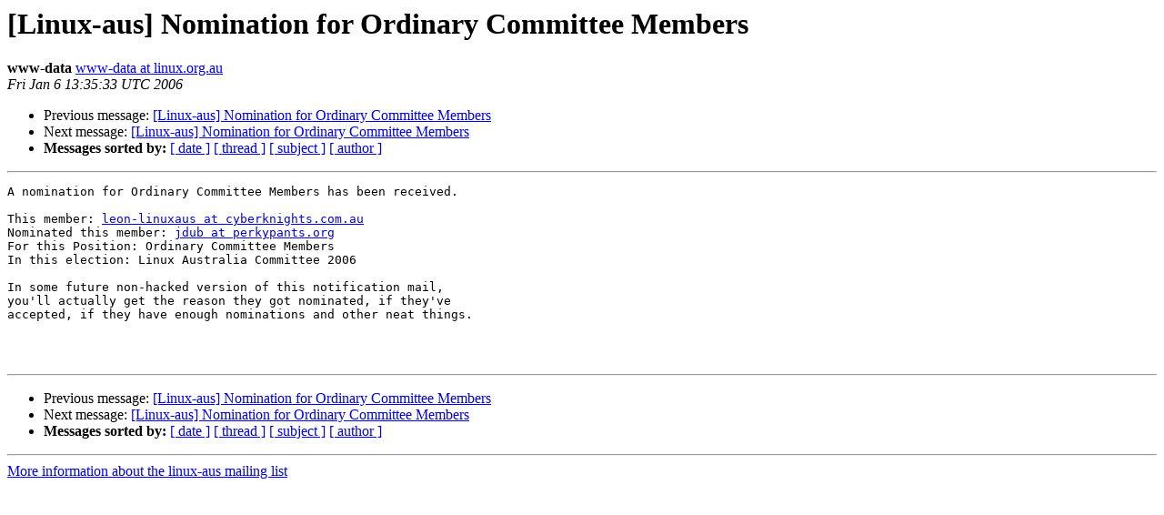

--- FILE ---
content_type: text/html
request_url: https://lists.linux.org.au/pipermail/linux-aus/2006-January/012925.html
body_size: 2811
content:
<!DOCTYPE HTML PUBLIC "-//W3C//DTD HTML 3.2//EN">
<HTML>
 <HEAD>
   <TITLE> [Linux-aus] Nomination for Ordinary Committee Members
   </TITLE>
   <LINK REL="Index" HREF="index.html" >
   <LINK REL="made" HREF="mailto:linux-aus%40lists.linux.org.au?Subject=%5BLinux-aus%5D%20Nomination%20for%20Ordinary%20Committee%20Members&In-Reply-To=">
   <META NAME="robots" CONTENT="index,nofollow">
   <META http-equiv="Content-Type" content="text/html; charset=us-ascii">
   <LINK REL="Previous"  HREF="012924.html">
   <LINK REL="Next"  HREF="012926.html">
 </HEAD>
 <BODY BGCOLOR="#ffffff">
   <H1>[Linux-aus] Nomination for Ordinary Committee Members</H1>
    <B>www-data</B> 
    <A HREF="mailto:linux-aus%40lists.linux.org.au?Subject=%5BLinux-aus%5D%20Nomination%20for%20Ordinary%20Committee%20Members&In-Reply-To="
       TITLE="[Linux-aus] Nomination for Ordinary Committee Members">www-data at linux.org.au
       </A><BR>
    <I>Fri Jan  6 13:35:33 UTC 2006</I>
    <P><UL>
        <LI>Previous message: <A HREF="012924.html">[Linux-aus] Nomination for Ordinary Committee Members
</A></li>
        <LI>Next message: <A HREF="012926.html">[Linux-aus] Nomination for Ordinary Committee Members
</A></li>
         <LI> <B>Messages sorted by:</B> 
              <a href="date.html#12925">[ date ]</a>
              <a href="thread.html#12925">[ thread ]</a>
              <a href="subject.html#12925">[ subject ]</a>
              <a href="author.html#12925">[ author ]</a>
         </LI>
       </UL>
    <HR>  
<!--beginarticle-->
<PRE>A nomination for Ordinary Committee Members has been received.

This member: <A HREF="http://lists.linux.org.au/listinfo/linux-aus">leon-linuxaus at cyberknights.com.au</A>
Nominated this member: <A HREF="http://lists.linux.org.au/listinfo/linux-aus">jdub at perkypants.org</A>
For this Position: Ordinary Committee Members
In this election: Linux Australia Committee 2006

In some future non-hacked version of this notification mail,
you'll actually get the reason they got nominated, if they've
accepted, if they have enough nominations and other neat things.



</PRE>

<!--endarticle-->
    <HR>
    <P><UL>
        <!--threads-->
	<LI>Previous message: <A HREF="012924.html">[Linux-aus] Nomination for Ordinary Committee Members
</A></li>
	<LI>Next message: <A HREF="012926.html">[Linux-aus] Nomination for Ordinary Committee Members
</A></li>
         <LI> <B>Messages sorted by:</B> 
              <a href="date.html#12925">[ date ]</a>
              <a href="thread.html#12925">[ thread ]</a>
              <a href="subject.html#12925">[ subject ]</a>
              <a href="author.html#12925">[ author ]</a>
         </LI>
       </UL>

<hr>
<a href="http://lists.linux.org.au/listinfo/linux-aus">More information about the linux-aus
mailing list</a><br>
</body></html>
